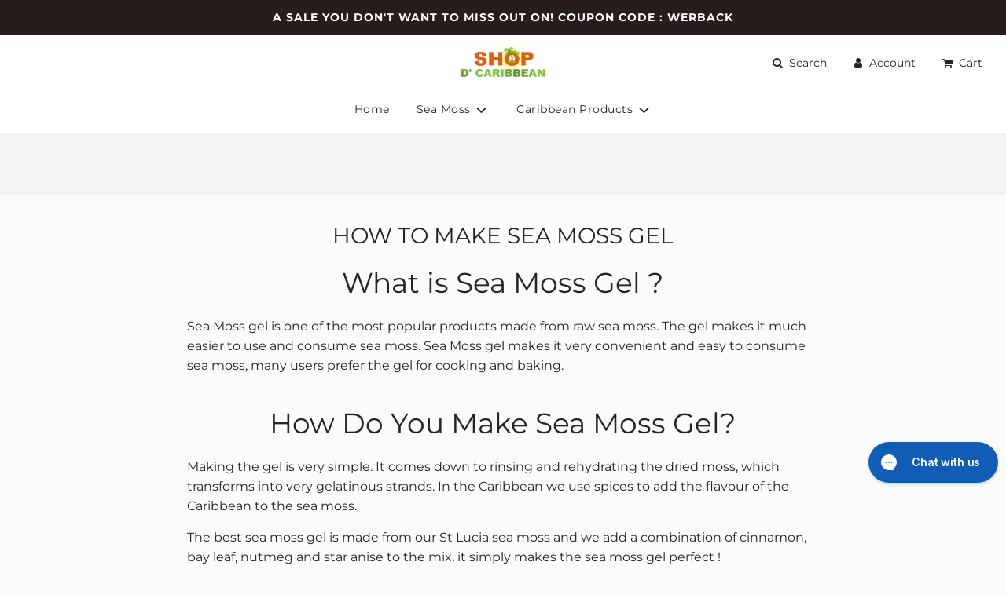

--- FILE ---
content_type: text/json
request_url: https://conf.config-security.com/model
body_size: 85
content:
{"title":"recommendation AI model (keras)","structure":"release_id=0x65:7d:77:42:73:4e:5f:2b:34:2a:57:6f:68:78:2d:31:46:68:58:23:31:4e:4d:24:2c:57:38:62:7d;keras;4s5mxhig6l92uom0m0ixdw8ymcgo2gu4xzjukjegy4r30pmq4os6514ozjcthp7dqhxwdl2g","weights":"../weights/657d7742.h5","biases":"../biases/657d7742.h5"}

--- FILE ---
content_type: text/javascript; charset=utf-8
request_url: https://shopdcaribbean.com/en-ca/cart/update.js?_tbn_ignored&tabarnapp
body_size: 52
content:
{"token":"hWN7iJ1q8eZNKZp19ydNVAW1?key=ac4201aa004ef7907447a081cbe509ac","note":null,"attributes":{},"original_total_price":0,"total_price":0,"total_discount":0,"total_weight":0.0,"item_count":0,"items":[],"requires_shipping":false,"currency":"USD","items_subtotal_price":0,"cart_level_discount_applications":[],"discount_codes":[],"items_changelog":{"added":[]}}